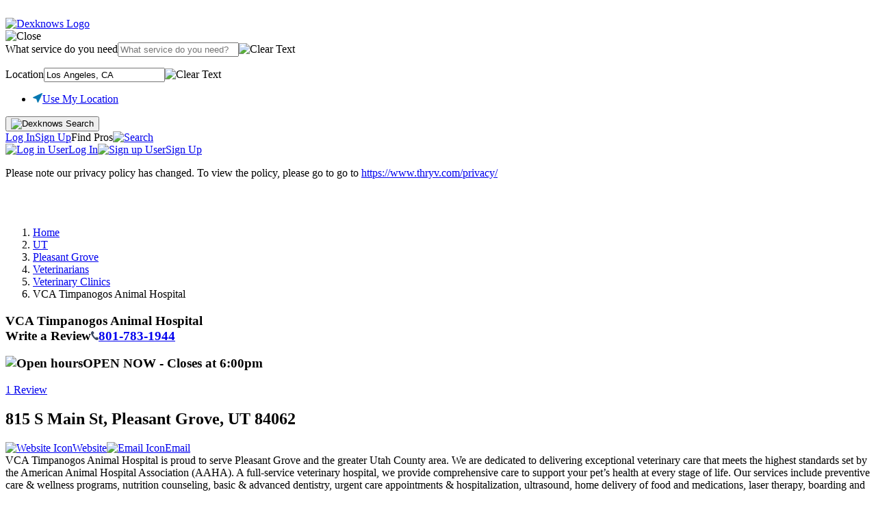

--- FILE ---
content_type: text/html; charset=utf-8
request_url: https://www.dexknows.com/pleasant-grove-ut/bp/vca-timpanogos-animal-hospital-5905183?lid=1001041566428
body_size: 16065
content:
<!DOCTYPE html><html lang="en"><head><meta name="charset" content="utf-8"><meta http-equiv="X-UA-Compatible" content="IE=edge"><meta name="viewport" content="width=device-width,initial-scale=1.0,maximum-scale=1.0,user-scalable=0"><title>VCA Timpanogos Animal Hospital | Pleasant Grove, UT 84062 | DexKnows.com</title><meta name="description" content="VCA Timpanogos Animal Hospital. Find business information, reviews, maps, coupons, driving directions and more."><script>CurrentUser    = {};
UserLoggedIn   = false;
source         = "MDM";
Tracking       = {"lwes":{"rid":"webyp-9ce93373-acac-4a6a-ba5c-fd00cc2f14f7","ptid":"dkdesktop","aid":"webyp","eaid":"YPU","enc":1,"version":"10844","vrid":"10023cf6-9014-4fa2-909c-5602178a207e","v":120,"referrer":"","ua":"Mozilla/5.0 (Macintosh; Intel Mac OS X 10_15_7) AppleWebKit/537.36 (KHTML, like Gecko) Chrome/131.0.0.0 Safari/537.36; ClaudeBot/1.0; +claudebot@anthropic.com)","uip":"3.144.5.161","url":"https://www.dexknows.com/pleasant-grove-ut/bp/vca-timpanogos-animal-hospital-5905183?lid=1001041566428","eid":"8d2822ba-a597-4321-8066-1a6a5a39efb7","ypcst_base_url":"https://c.ypcdn.com"},"yext":{"PID":"4Diy12y2qo","TRACK_URL":"https://pl.yext.com/plpixel"},"supermedia":{"SUPERMEDIA_HOST":"api.superpages.com"},"dexmedia":{"SUPERMEDIA_HOST":"api.superpages.com"},"citysearch":{"CITYSEARCH_IMP_TRACKER":"https://api.citygridmedia.com/ads/tracker/imp"},"dex":{"DEX_REDIRECTOR_HOST":"http://www.dexknows.com/rd/index.asp","TRACK_URL":"https://api.superpages.com/xml/search","SRC":"ypintfeed","INFO_URL":"https://www.dexknows.com/info"},"host":"www.dexknows.com","page_id":120,"pageName":"more_info_details","pageNumber":1,"app_id":"webyp","vrid":"10023cf6-9014-4fa2-909c-5602178a207e","rid":"webyp-9ce93373-acac-4a6a-ba5c-fd00cc2f14f7","request_id":"webyp-9ce93373-acac-4a6a-ba5c-fd00cc2f14f7","ip":"3.144.5.161","search_terms":"","env":"prod","location":{"geo_term":"Los Angeles, CA","city":"Los Angeles","state":"CA","lat":34.0764,"lng":-118.2626,"slug":"los-angeles-ca","display_geo":"Los Angeles, CA"},"dks":"1409afdf-496d-4aa6-98fe-608c51795586","user_agent":"Mozilla/5.0 (Macintosh; Intel Mac OS X 10_15_7) AppleWebKit/537.36 (KHTML, like Gecko) Chrome/131.0.0.0 Safari/537.36; ClaudeBot/1.0; +claudebot@anthropic.com)","botData":{"isMobile":false,"isTablet":false,"isiPad":false,"isiPod":false,"isiPhone":false,"isAndroid":false,"isBlackberry":false,"isOpera":false,"isIE":false,"isIECompatibilityMode":false,"isSafari":false,"isFirefox":false,"isWebkit":false,"isChrome":true,"isKonqueror":false,"isOmniWeb":false,"isSeaMonkey":false,"isFlock":false,"isAmaya":false,"isEpiphany":false,"isDesktop":true,"isWindows":false,"isLinux":false,"isLinux64":false,"isMac":true,"isChromeOS":false,"isBada":false,"isSamsung":false,"isRaspberry":false,"isBot":false,"isCurl":false,"isAndroidTablet":false,"isWinJs":false,"isKindleFire":false,"isSilk":false,"silkAccelerated":false,"browser":"Chrome","version":"131.0.0.0","os":"OS X","platform":"Apple Mac","geoIp":{},"source":"Mozilla/5.0 (Macintosh; Intel Mac OS X 10_15_7) AppleWebKit/537.36 (KHTML, like Gecko) Chrome/131.0.0.0 Safari/537.36; ClaudeBot/1.0; +claudebot@anthropic.com)","isiOS":false},"referrer":"","remote_ip":"","dex_dks":"","dex_dkdt":"","dex_click_img":"","current_geo_terms":"","ipf_click_host":"","visitor_month":"","visitor_week":"","trafficSegment":"","user_type":"","omnitureServer":"yellowpagesglobal","orig_src":false,"currentBucket":"dk:dk:default","bucket":"dk:dk:default","sgt":"dk:dk:default","url":"https://www.dexknows.com/pleasant-grove-ut/bp/vca-timpanogos-animal-hospital-5905183?lid=1001041566428","platform":"Web","platformExperience":"desktop","deviceType":"desktop web browser device type","searchforce":{"SEARCH_FORCE_HOST":"sftrack.searchforce.net/SFConversionTracking/img.jpg"},"ptid":"dkdesktop"};
YPFB           = {"appId":"150853628282807"};
YPGoogle       = {"adsense":{},"maps":{},"plus":{"clientId":"257161415943-pb2742i46njs5kdta4p1jco0cnq7ss66.apps.googleusercontent.com"}};
YPU            = {"googleJsApi":"https://maps.googleapis.com/maps/api/js?channel=more_info_details&callback=YPU.initializeGoogleMaps&channel=web&v=3.57&client=gme-supermediaservices","isMobile":false,"ASSET_HOST":"i1.ypcdn.com","MEDIA_ASSET_HOST":"i3.ypcdn.com","REVISION":"881c109","BUCKETS":{"desktop":{"default":100},"mobile":{"default":100}},"bucket":"dk:dk:default","bucketVariant":"","onloadActions":{},"largerPhotosOnMip":true,"listing":{"id":"5905183","lid":"5905183","displayName":"VCA Timpanogos Animal Hospital","addressLine1":"815 S Main St","city":"Pleasant Grove","state":"UT","zip":"84062","phoneNumber":"801-783-1944","categories":[{"name":"Veterinary Clinics & Hospitals","code":"8005157"},{"name":"Pet Services","code":"8002239"},{"name":"Veterinarian Emergency Services","code":"8011716"},{"name":"Veterinarians","code":"8003086"}],"primaryCategory":"Veterinary Clinics & Hospitals","businessClosedIndicator":"","omitAddress":"N"},"acceptedInsurance":[],"reviewResponseModule":{"mip":{"listing":{"ownerID":506296817}},"ratings":[{"id":"271b1543-83c5-456b-8bc8-4920b40727c6","source":"YP","url":"","reviewSource":"YP.com","businessResponse":"","businessResponseId":""}]},"searchGeo":"Los Angeles, CA","category":"8005157","printCouponsData":{"listingData":{"isRateable":true,"defaultImage":"//i1.ypcdn.com/dk/images/default-thumbnails/thumbnail-2.svg?881c109","name":"VCA Timpanogos Animal Hospital","stars":"five","ratingCount":1,"address":"815 S Main St, Pleasant Grove, UT 84062","phoneNumber":"801-783-1944","availability":["Mon - Fri 8:00 am - 6:00 pm","Sat 8:00 am - 1:00 pm","Sun Closed"],"staticMapDiagram":"https://maps.googleapis.com/maps/api/staticmap?format=png8&size=560x330&markers=icon%3Ahttps%3A%2F%2Fi2.ypcdn.com%2Fdk%2Fimages%2Fmap-green-pin.png%7C40.35397%2C-111.74053&zoom=15&client=gme-supermediaservices&signature=MbjgsmJ9F_UgVgBsHYyinLfrovI="},"couponsList":[]},"logos":{"yp":"//i4.ypcdn.com/dk/images/logo-yp.png?881c109","yp_2x":"//i1.ypcdn.com/dk/images/logos/yp-logo@2x.png?881c109","yp_36px":"//i2.ypcdn.com/dk/images/logos/yp-logo-36x36.png?881c109","yp_36px_2x":"//i4.ypcdn.com/dk/images/logos/yp-logo-72x72@2x.png?881c109","ypMini":"//i2.ypcdn.com/dk/images/logo-yp-trademark-black.png?881c109","ypMini_24px":"//i1.ypcdn.com/dk/images/logos/logo-yp-trademark-black-24x17.png?881c109","ypMini_48px_2x":"//i1.ypcdn.com/dk/images/logos/logo-yp-trademark-black-48x35.png?881c109","citySearch":"//i4.ypcdn.com/dk/images/third-party/citysearch-logo.png?881c109","defaults":{"coupons":{"mapDiagram":"//i3.ypcdn.com/dk/images/coupons/default-map.jpg?881c109"}}},"galleryUrl":"/pleasant-grove-ut/bp/vca-timpanogos-animal-hospital-5905183/gallery?lid=5905183","showInvalidReviewIdMessage":false,"postUnfollowMessage":null,"postPhotosMessage":null,"showReviewSolicitation":null,"loadingSpinnerURL":"//i3.ypcdn.com/dk/images/facebox/loading.gif?881c109","ypImageCount":1,"totalMediaCount":1,"urlQuery":{"lid":"1001041566428"}};
</script><script src="//i2.ypcdn.com/dk/vendor/VisitorAPI.js?881c109"></script><link href="https://www.dexknows.com/pleasant-grove-ut/bp/vca-timpanogos-animal-hospital-5905183" rel="canonical"><link rel="icon shortcut" href="//i4.ypcdn.com/dk/images/favicon.ico?881c109"><link rel="apple-touch-icon-precomposed" type="image/x-icon" href="//i1.ypcdn.com/dk/images/apple-touch-icon-precomposed.png?881c109"><link type="text/css" rel="stylesheet" href="//i4.ypcdn.com/dk/css/common.min.css?881c109"><link type="text/css" rel="stylesheet" href="//i1.ypcdn.com/dk/css/bpp/index.min.css?881c109"><noscript><link type="text/css" rel="stylesheet" href="//i1.ypcdn.com/uitl/web/itl_widget.css?881c109"/></noscript><script>(function() {
    function loadDeferredCss() {
        var lazyStyleElm = document.createElement('link');
        lazyStyleElm.rel = 'stylesheet';
        lazyStyleElm.href = '//i1.ypcdn.com/uitl/web/itl_widget.css?881c109';
        lazyStyleElm.type = 'text/css';
        var deferCss = document.getElementsByTagName('link')[0];
        deferCss.parentNode.insertBefore(lazyStyleElm, deferCss);
    }
    
    if (window.addEventListener) {
        window.addEventListener('load', loadDeferredCss, false);
    } else if (window.attachEvent) {
        window.attachEvent('onload', loadDeferredCss);
    } else {
        window.onload = loadDeferredCss;
    }
})();</script><!--[if IE]><link type='text/css' rel='stylesheet' href="//i2.ypcdn.com/dk/css/ie.min.css?881c109"/><![endif]--><script>ValidationJSON = {};
</script><script type="application/ld+json">{"@context":"http://schema.org","@type":"http://schema.org/LocalBusiness","@id":"/pleasant-grove-ut/bp/vca-timpanogos-animal-hospital-5905183","name":"VCA Timpanogos Animal Hospital","address":{"@type":"PostalAddress","addressCountry":"US","streetAddress":"815 S Main St","addressLocality":"Pleasant Grove","addressRegion":"UT","postalCode":"84062"},"aggregateRating":{"@type":"AggregateRating","ratingValue":5,"reviewCount":1},"geo":{"@type":"GeoCoordinates","latitude":40.35397,"longitude":-111.74053},"telephone":"801-783-1944","openingHours":["Mo-Fr 08:00-18:00","Sa 08:00-13:00"],"image":{"@type":"ImageObject","url":"https://i4.ypcdn.com/blob/69bccf2ad884037fbfc3dd1b27273074dbf8f18e","contentUrl":"https://i4.ypcdn.com/blob/69bccf2ad884037fbfc3dd1b27273074dbf8f18e","thumbnailUrl":"https://i4.ypcdn.com/blob/69bccf2ad884037fbfc3dd1b27273074dbf8f18e_400x260_crop.jpg"},"url":"https://vcahospitals.com/timpanogos?utm_source=yext&utm_medium=yext_listing&utm_campaign=yext","paymentAccepted":"debit, financing available","email":"mailto:karen@timpanimalhospital.com"}</script><script type="application/ld+json">{"@context":"http://schema.org","@type":"BreadcrumbList","itemListElement":[{"@type":"ListItem","position":1,"item":{"@id":"https://www.dexknows.com/","name":"Home"}},{"@type":"ListItem","position":2,"item":{"@id":"/state-ut","name":"UT"}},{"@type":"ListItem","position":3,"item":{"@id":"/pleasant-grove-ut","name":"Pleasant Grove"}},{"@type":"ListItem","position":4,"item":{"@id":"/pleasant-grove-ut/veterinarians","name":"Veterinarians"}},{"@type":"ListItem","position":5,"item":{"@id":"/pleasant-grove-ut/veterinary-clinics","name":"Veterinary Clinics"}}]}</script><meta property="og:site_name" content="www.dexknows.com"><meta property="og:description" content="VCA Timpanogos Animal Hospital. Find business information, reviews, maps, coupons, driving directions and more."><meta property="og:image" content="https://i4.ypcdn.com/blob/69bccf2ad884037fbfc3dd1b27273074dbf8f18e"><meta property="og:image:width" content="600"><meta property="og:image:height" content="315"><meta property="og:url" content="https://www.dexknows.com/pleasant-grove-ut/bp/vca-timpanogos-animal-hospital-5905183"><meta property="og:title" content="VCA Timpanogos Animal Hospital | Pleasant Grove, UT84062 | DexKnows.com"><meta property="og:type" content="website"><meta itemprop="name" content="VCA Timpanogos Animal Hospital | Pleasant Grove, UT84062 | DexKnows.com"><meta itemprop="description" content="VCA Timpanogos Animal Hospital. Find business information, reviews, maps, coupons, driving directions and more."><meta itemprop="image" content="https://i4.ypcdn.com/blob/69bccf2ad884037fbfc3dd1b27273074dbf8f18e"></head><body class="is-desktop"><svg class="hide" xmlns="http://www.w3.org/2000/svg" viewBox="0 0 0 0" width="0" height="0"><symbol id="default-avatar"><path d="M8.5 13v1.624l-5.408 1.92C1.837 16.971 1 18.131 1 19.405V21h20v-1.594c0-1.274-.874-2.434-2.128-2.863L13.5 14.624V13"></path><path d="M16 7.364c0 3.514-2.239 6.363-5 6.363-2.762 0-5-2.849-5-6.363C6 3.85 8.238 1 11 1c2.761 0 5 2.85 5 6.364z"></path></symbol></svg><img class="beacon" src="https://c.ypcdn.com/2/p/webyp?ptid=dkdesktop&amp;rid=webyp-9ce93373-acac-4a6a-ba5c-fd00cc2f14f7&amp;vrid=10023cf6-9014-4fa2-909c-5602178a207e" alt="" width="1" height="1"><header class="fixed" id="dk-header" data-analytics="{&quot;module&quot;:&quot;search_docked_bar&quot;}"><div class="container"><div class="top-bar"><a id="logo" href="/"><img id="dk-logo" src="//i1.ypcdn.com/dk/images/svgs/logo.svg?881c109" width="197" height="35" alt="Dexknows Logo"/></a><nav data-analytics="{&quot;module&quot;:&quot;top_nav&quot;}"><div id="header-search"><a class="close-search"><img class="closebtn" src="//i4.ypcdn.com/dk/images/svgs/btn-cancel.svg?881c109" alt="Close"/></a><div class="search-bar"><form class="search-form" action="https://www.dexknows.com/search" method="GET"><div class="on-focus search-container"><label><span>What service do you need</span><input class="query" id="query" type="text" value="" placeholder="What service do you need?" autocomplete="off" data-onempty="recent-searches" name="search_terms"/><img class="clear-text" src="//i2.ypcdn.com/dk/images/svgs/icon-close.svg?881c109" alt="Clear Text"/></label><ul class="search-dropdown recent-searches" id="recent-searches"></ul><ul class="search-dropdown autosuggest-term" id="autosuggest-term" data-analytics="{&quot;moi&quot;:105}"></ul></div><div class="separator"></div><div class="location-container search-container"><label><span>Location</span><input class="location" id="location" type="text" value="Los Angeles, CA" placeholder="Where?" autocomplete="off" data-onempty="menu-location" name="geo_location_terms"/><img class="clear-text" src="//i2.ypcdn.com/dk/images/svgs/icon-close.svg?881c109" alt="Clear Text"/></label><ul class="menu-location search-dropdown" id="menu-location"><li class="menu-current-location"><svg width="14" height="14" viewBox="0 0 14 14" xmlns="http://www.w3.org/2000/svg"><path d="M6.634 13.141c.369 1.108 1.068 1.147 1.561.09L13.801 1.22c.494-1.058.036-1.514-1.02-1.021L.766 5.804C-.29 6.297-.25 6.996.857 7.366L5.19 8.809l1.444 4.332z" fill="#0678B1" fill-rule="nonzero"></path></svg><a class="menu-location-link-button" href="#">Use My Location</a></li></ul><ul class="autosuggest-location search-dropdown" id="autosuggest-location"></ul></div><button type="submit" value="Find" data-analytics="{&quot;click_id&quot;:101,&quot;module&quot;:&quot;header&quot;,&quot;searchbox&quot;:&quot;Standard_Searchbox&quot;}"><img src="//i1.ypcdn.com/dk/images/svgs/search-icon-light.svg?881c109" width="15" height="18" alt="Dexknows Search"/></button></form></div></div><div id="right-menu"><a class="menu-item" href="/login" data-analytics="{&quot;click_id&quot;:165}">Log In</a><a class="menu-item separator" href="/register" data-analytics="{&quot;click_id&quot;:165}">Sign Up</a><a class="find-pros" id="find-pros-btn" data-analytics="{&quot;click_id&quot;:2651,&quot;module&quot;:&quot;header&quot;}">Find Pros</a><a class="search has-icon" href="javascript:void(0)"><img src="//i2.ypcdn.com/dk/images/svgs/search-icon-dark.svg?881c109" data-analytics="{&quot;click_id&quot;:2654}" width="20" height="20" alt="Search"/></a><a class="burger-menu has-icon open" href="#" data-analytics="{&quot;click_id&quot;:395}" title="Open Side Menu"><img src="//i3.ypcdn.com/dk/images/svgs/icon-menu.svg?881c109" width="22" height="18" alt=""/></a><a class="burger-menu has-icon close" href="#" data-analytics="{&quot;click_id&quot;:395}" title="Close Side Menu" style="display: none"><img src="//i1.ypcdn.com/dk/images/svgs/close.svg?881c109" width="18" height="18" alt=""/></a></div><div id="sidenav"><a href="/login" data-analytics="{&quot;click_id&quot;:165}"><img src="//i2.ypcdn.com/dk/images/svgs/user.svg?881c109" width="15" height="18" alt="Log in User"/>Log In</a><a href="/register" data-analytics="{&quot;click_id&quot;:165}"><img src="//i3.ypcdn.com/dk/images/svgs/edit.svg?881c109" width="15" height="15" alt="Sign up User"/>Sign Up</a></div></nav></div></div></header><div class="hide" id="privacy-policy-notice"><div id="pp-container"><p>Please note our privacy policy has changed. To view the policy, please go to <span class="desktop">go to <a class="link-pp-notice" href="https://www.thryv.com/privacy/" target="_blank" rel="noopener">https://www.thryv.com/privacy/</a></span></p><div id="close-pp-notice"><svg xmlns="http://www.w3.org/2000/svg" width="15" height="15" viewBox="0 0 15 15"><line x1="0" y1="0" x2="15" y2="15"></line><line x1="0" y1="15" x2="15" y2="0"></line></svg></div></div></div><div id="content-container"><div id="bpp-impression" data-analytics="{&quot;moi&quot;:8,&quot;events&quot;:&quot;event2&quot;,&quot;sgt&quot;:&quot;dk:dk:default&quot;,&quot;bucket&quot;:&quot;dk:dk:default&quot;,&quot;mip&quot;:true,&quot;isBPP&quot;:true,&quot;impression&quot;:1,&quot;category&quot;:&quot;8005157&quot;,&quot;impression_id&quot;:&quot;2b5c8164-2b3b-4b5c-8d18-bc2946f59fff&quot;,&quot;listing_id&quot;:&quot;5905183&quot;,&quot;item_id&quot;:-1,&quot;listing_type&quot;:&quot;free&quot;,&quot;ypid&quot;:&quot;5905183&quot;,&quot;content_provider&quot;:&quot;MDM&quot;,&quot;srid&quot;:&quot;ce4c6469-bc55-4a73-9a6b-22d062bc53d0&quot;,&quot;item_type&quot;:&quot;listing&quot;,&quot;lhc&quot;:&quot;8005157&quot;,&quot;ldir&quot;:&quot;UTAHUT&quot;,&quot;content_partner_id&quot;:&quot;MDM&quot;,&quot;rate&quot;:5,&quot;geography&quot;:&quot;Pleasant Grove, UT&quot;,&quot;mip_claimed_status&quot;:&quot;mip_claimed&quot;,&quot;mip_ypid&quot;:&quot;5905183&quot;,&quot;features&quot;:[&quot;photo&quot;,&quot;category&quot;,&quot;phone&quot;,&quot;ratings&quot;,&quot;reviews&quot;,&quot;facebook-page-link&quot;,&quot;activity&quot;,&quot;visitwebsite&quot;,&quot;email&quot;,&quot;ga_107&quot;,&quot;edit_your_profile&quot;]}"></div><svg class="hide" xmlns="http://www.w3.org/2000/svg" xmlns:xlink="http://www.w3.org/1999/xlink" width="0" height="0" viewBox="0 0 0 0"><symbol><path id="order-online" d="M14.679,0.610 L7.345,1.260 C7.315,1.470 7.255,2.000 7.224,2.220 L14.668,2.000 C14.838,2.000 14.978,2.130 14.978,2.300 C14.989,2.460 14.879,2.630 14.649,2.650 L7.391,2.846 C7.621,3.336 7.800,3.873 7.775,4.388 C7.748,4.937 7.388,5.366 7.293,5.888 C7.169,6.578 7.774,7.448 8.187,7.976 C8.193,7.983 8.189,7.992 8.194,8.000 L9.979,8.000 L8.959,5.310 C8.809,5.040 8.939,5.000 8.549,5.000 L8.239,5.000 C8.269,5.000 8.409,4.510 8.369,4.100 C8.359,4.010 8.509,4.000 8.579,4.000 L9.099,4.000 C9.279,4.000 9.319,4.090 9.349,4.140 C9.469,4.360 10.979,8.370 10.979,8.450 L9.509,13.480 C9.449,13.770 9.199,14.000 8.909,14.000 L1.879,14.000 C1.579,14.000 1.329,13.790 1.279,13.500 L-0.001,8.330 C0.189,7.840 0.859,4.750 1.049,4.230 C1.089,4.100 1.229,4.000 1.369,4.000 L1.969,4.000 C1.859,4.500 1.119,8.000 1.119,8.000 L3.520,8.000 C3.077,7.460 2.689,6.783 2.749,6.116 C2.817,5.357 3.336,4.817 3.213,4.010 C3.158,3.652 3.029,3.303 2.881,2.967 L2.388,2.980 C2.218,2.990 1.968,2.920 1.968,2.750 C1.924,2.506 2.078,2.380 2.248,2.370 L2.719,2.340 C2.729,2.250 2.779,1.730 2.798,1.640 L2.299,1.670 C2.138,1.690 1.989,1.560 1.979,1.390 C1.959,1.230 2.088,1.080 2.258,1.070 L14.629,0.000 C14.799,-0.010 14.948,0.110 14.959,0.280 C14.978,0.450 14.868,0.560 14.679,0.610 ZM6.225,8.000 L7.462,8.000 C7.029,7.412 6.607,6.709 6.666,6.007 C6.734,5.211 7.291,4.668 7.096,3.811 C7.021,3.482 6.879,3.167 6.723,2.864 L5.445,2.898 C5.663,3.374 5.830,3.891 5.806,4.388 C5.779,4.937 5.419,5.366 5.324,5.888 C5.200,6.578 5.805,7.448 6.218,7.976 C6.224,7.983 6.220,7.992 6.225,8.000 ZM3.428,1.510 C3.398,1.600 3.349,2.230 3.329,2.330 L4.549,2.290 C4.568,2.160 4.678,1.530 4.708,1.410 L3.428,1.510 ZM5.127,3.811 C5.056,3.501 4.926,3.204 4.781,2.916 L3.534,2.949 C3.738,3.446 3.889,3.979 3.859,4.496 C3.828,5.047 3.469,5.474 3.376,5.997 C3.251,6.691 3.834,7.503 4.296,7.975 C4.304,7.983 4.299,7.992 4.306,8.000 L5.493,8.000 C5.060,7.412 4.638,6.709 4.697,6.007 C4.765,5.211 5.322,4.668 5.127,3.811 ZM5.308,1.360 C5.269,1.490 5.188,2.140 5.158,2.280 L6.534,2.240 C6.575,2.040 6.654,1.470 6.695,1.260 L5.308,1.360 Z"></path><path id="write-a-review" d="M11.1706556,5.03572397 C11.2313524,5.09621315 11.2920491,5.15670232 11.3527458,5.15670232 L16.8154505,5.94306162 C16.9975407,5.94306162 17.0582374,6.18501833 16.9368439,6.36648586 L12.9915572,10.177304 C12.9308605,10.2377932 12.9308605,10.2982824 12.9308605,10.3587715 L13.8413113,15.7423083 C13.902008,15.9237758 13.6592211,16.0447542 13.477131,15.984265 L8.62139344,13.4437195 C8.56069672,13.3832304 8.5,13.3832304 8.37860656,13.4437195 L3.52286904,15.984265 C3.34077888,16.0447542 3.15868872,15.9237758 3.15868872,15.7423083 L4.06913951,10.3587715 C4.06913951,10.2982824 4.06913951,10.2377932 4.00844279,10.177304 L0.0631560503,6.36648586 C-0.0582373879,6.24550751 0.0024593312,6.0035508 0.184549488,5.94306162 L5.6472542,5.15670232 C5.70795092,5.15670232 5.76864764,5.09621315 5.82934436,5.03572397 L8.25721312,0.136100648 C8.37860656,-0.0453668826 8.62139344,-0.0453668826 8.74278688,0.136100648 L11.1706556,5.03572397 Z"></path><path id="make-an-appointment" d="M-0.000,12.969 L-0.000,0.969 L2.000,0.969 L2.000,1.969 L1.000,1.969 L1.000,3.969 L13.000,3.969 L13.000,1.969 L12.000,1.969 L12.000,0.969 L14.000,0.969 L14.000,12.969 L-0.000,12.969 ZM13.000,4.969 L1.000,4.969 L1.000,11.969 L13.000,11.969 L13.000,4.969 ZM5.000,7.969 L3.000,7.969 L3.000,5.969 L5.000,5.969 L5.000,7.969 ZM5.000,10.969 L3.000,10.969 L3.000,8.969 L5.000,8.969 L5.000,10.969 ZM8.000,7.969 L6.000,7.969 L6.000,5.969 L8.000,5.969 L8.000,7.969 ZM8.000,10.969 L6.000,10.969 L6.000,8.969 L8.000,8.969 L8.000,10.969 ZM11.000,7.969 L9.000,7.969 L9.000,5.969 L11.000,5.969 L11.000,7.969 ZM11.000,10.969 L9.000,10.969 L9.000,8.969 L11.000,8.969 L11.000,10.969 ZM10.000,-0.031 L11.000,-0.031 L11.000,2.969 L10.000,2.969 L10.000,-0.031 ZM5.000,0.969 L9.000,0.969 L9.000,1.969 L5.000,1.969 L5.000,0.969 ZM3.000,-0.031 L4.000,-0.031 L4.000,2.969 L3.000,2.969 L3.000,-0.031 Z"></path><path id="menu-icon" d="m3.9948,8.36333l-0.69679,0.53553a0.86105,0.86105 0 0 0 -0.27077,0.76579l0.17401,5.38606l-1.74235,0l0.15526,-5.38606a0.8198,0.8198 0 0 0 -0.27077,-0.75004l-0.69754,-0.55503a1.7131,1.7131 0 0 1 -0.56103,-1.39808c0,-2.6799 0.21301,-4.345 0.30977,-6.0101c0.03825,-0.42077 0.11626,-0.61279 0.30977,-0.61279s0.27077,0.19201 0.30902,0.61279l0.21301,3.36844a0.27602,0.27602 0 1 0 0.54228,0l0.27152,-3.36844c0.01875,-0.44028 0.11626,-0.61279 0.29027,-0.61279s0.25201,0.17251 0.29027,0.61279l0.27152,3.36844a0.26777,0.26777 0 1 0 0.52503,0l0.23251,-3.36844c0.0195,-0.42077 0.11626,-0.61279 0.30977,-0.61279c0.17401,0 0.27077,0.19201 0.29027,0.61279c0.11626,1.6651 0.32927,3.33094 0.32927,6.0101a1.7476,1.7476 0 0 1 -0.58428,1.40183zm5.35006,1.47309c-0.00975,2.6064 -0.039,4.2955 0,5.2143l-1.48434,0l0.21301,-4.58201a0.72979,0.72979 0 0 0 -0.27077,-0.63229c-0.27152,-0.17176 -1.16182,-0.47778 -1.16182,-1.14832c0,-4.17324 0.49128,-7.76745 1.86611,-8.57149c0.42602,-0.26777 0.8903,0.03825 0.8903,0.76579c0,0.00225 -0.04275,6.34987 -0.0525,8.95627l0,-0.00225z"></path><path id="services-icon" d="M11.541,15.514H0.5V0.552H7.527L11.541,4.57V15.514ZM7.527,0.552V4.57h4.014M7.031,6.72L4.49,9.264,2.965,7.737M7.031,6.72L4.49,9.264,2.965,7.737M7.031,6.72L4.49,9.264,2.965,7.737M7.031,6.72L4.49,9.264,2.965,7.737m4.066,2.13L4.49,12.411,2.965,10.884M7.031,9.867L4.49,12.411,2.965,10.884M7.031,9.867L4.49,12.411,2.965,10.884M7.031,9.867L4.49,12.411,2.965,10.884"></path><path id="products-icon" d="M11.541,15.514H0.5V0.552H7.527L11.541,4.57V15.514ZM7.527,0.552V4.57h4.014M7.031,6.72L4.49,9.264,2.965,7.737M7.031,6.72L4.49,9.264,2.965,7.737M7.031,6.72L4.49,9.264,2.965,7.737M7.031,6.72L4.49,9.264,2.965,7.737m4.066,2.13L4.49,12.411,2.965,10.884M7.031,9.867L4.49,12.411,2.965,10.884M7.031,9.867L4.49,12.411,2.965,10.884M7.031,9.867L4.49,12.411,2.965,10.884"></path><path id="edit-profile" d="M24.152,14.392l-0.9.888s0.458-.446-0.315-1.219-1.215-.331-1.215-0.331l0.883-.884s0.442-.442,1.215.332S24.152,14.392,24.152,14.392ZM21.027,7.966h-2v-1h2a0.979,0.979,0,0,1,1,1v3l-1,1v-4ZM12,6.8h1.5S13.5,5,15,5s1.5,1.8,1.5,1.8H18V8H12V6.8ZM9,22H21V19l1-1v3.5S22,23,21,23H9a0.979,0.979,0,0,1-1-1V8A0.979,0.979,0,0,1,9,7h2V8H9V22Zm1.986-3.062v-1h4v1h-4Zm0-3h5v1h-5v-1Zm7-1h-7v-1h7v1Zm-7-5h7v1h-7v-1Zm7,3h-7v-1h7v1Zm-0.906,6.8c-0.021.011-.043,0-0.032-0.033l0.577-2.044,3.534-3.533s0.441-.442,1.214.33,0.332,1.216.317,1.231L19.171,19.21Zm1.658-1.679a0.574,0.574,0,0,0-.775-0.14l-0.249.8a0.54,0.54,0,0,1,.367.366l0.807-.248A0.579,0.579,0,0,0,18.738,18.062Z" transform="translate(-8 -5)"></path><path id="claim-profile" d="M17.842,1.327l-7.61,10.737a0.843,0.843,0,0,1-.657.346H9.549a0.851,0.851,0,0,1-.652-0.3L5.737,8.335a0.836,0.836,0,0,1,.111-1.184,0.854,0.854,0,0,1,1.194.11l2.464,2.945,6.968-9.869A0.853,0.853,0,0,1,17.658.154,0.836,0.836,0,0,1,17.842,1.327ZM1.877,3.068L1.883,16.155H15.016V9.924h1.876s-0.006,5.575-.006,6.23c0,1.869-1.245,1.85-1.245,1.85H1.877a1.813,1.813,0,0,1-1.87-1.85V3.068A1.834,1.834,0,0,1,1.883,1.2H8.137c0,0.473-.006,1.61-0.006,1.868H1.877Z"></path><path id="edit-icon" d="M1 14l1-4 9-9 3 3 -9 9L1 14zM0 15.5h15"></path><path id="edit-icon-bpp" d="M12.536 11H.453c-.254 0-.453.232-.453.5s.21.5.453.5h12.094c.254 0 .453-.232.453-.5s-.21-.5-.464-.5zM.01 7.5L0 9.557c0 .116.042.232.127.316.084.085.19.127.307.127l2.05-.01c.116 0 .222-.042.307-.127l7.082-7.068c.17-.168.17-.443 0-.622L7.843.127c-.169-.17-.443-.17-.623 0L5.803 1.55.137 7.194c-.073.084-.127.19-.127.306zm7.527-6.445l1.427 1.424-.804.801-1.426-1.423.803-.802zM.887 7.69L6.11 2.479l1.427 1.424-5.222 5.2-1.437.011.01-1.424z"></path><path id="email-icon" d="M0,0V11H16V0H0ZM14.15,1L8,5.85,1.8,1H14.15ZM1,1.65l4.75,3.7L1,9.7V1.65H1ZM2.15,10l4.4-4L8,7.15l1.4-1.1L14,10H2.15ZM15,9.85L10.2,5.4,15,1.6V9.85h0Z"></path><path id="external-link-icon" d="M14,16V5L13,6v9H1V3h9l1-1H0V16H14ZM15,0H10.5l1.62,1.62L6,7.74,7.26,9l6.12-6.12L15,4.5V0Z"></path></symbol></svg><main class="container" id="bpp"><ol class="breadcrumb" aria-label="breadcrumbs" role="navigation"><li><a data-analytics="{&quot;click_id&quot;:291}" href="https://www.dexknows.com/"><span>Home</span></a><i aria-hidden="true"></i></li><li><a data-analytics="{}" href="/state-ut"><span>UT</span></a><i aria-hidden="true"></i></li><li><a data-analytics="{}" href="/pleasant-grove-ut"><span>Pleasant Grove</span></a><i aria-hidden="true"></i></li><li><a data-analytics="{}" href="/pleasant-grove-ut/veterinarians"><span>Veterinarians</span></a><i aria-hidden="true"></i></li><li><a data-analytics="{}" href="/pleasant-grove-ut/veterinary-clinics"><span>Veterinary Clinics</span></a><i aria-hidden="true"></i></li><li><span>VCA Timpanogos Animal Hospital</span></li></ol><div id="flex-container"><article id="main-article" data-ypid="5905183" data-lid="5905183"><div class="article-wrapper"><header id="main-header" data-biz-name="VCA Timpanogos Animal Hospital" data-biz-address="815 S Main St, Pleasant Grove, UT 84062" data-biz-category="Veterinary Clinics &amp; Hospitals, Pet Services, Veterinarian Emergency Services" data-biz-city="Pleasant Grove" data-biz-state="UT" data-page="1" data-is-mobile="0" data-display-photos="1"><article class="business-card clearfix non-paid-listing"><h1><span class="title">VCA Timpanogos Animal Hospital</span><div class="write-review-wrapper desktop-only"><a class="primary-btn write-review-btn" data-analytics="{&quot;adclick&quot;:true,&quot;events&quot;:&quot;event7,event6&quot;,&quot;category&quot;:&quot;8005157&quot;,&quot;impression_id&quot;:&quot;2b5c8164-2b3b-4b5c-8d18-bc2946f59fff&quot;,&quot;listing_id&quot;:&quot;5905183&quot;,&quot;item_id&quot;:-1,&quot;listing_type&quot;:&quot;free&quot;,&quot;ypid&quot;:&quot;5905183&quot;,&quot;content_provider&quot;:&quot;MDM&quot;,&quot;srid&quot;:&quot;ce4c6469-bc55-4a73-9a6b-22d062bc53d0&quot;,&quot;item_type&quot;:&quot;listing&quot;,&quot;lhc&quot;:&quot;8005157&quot;,&quot;ldir&quot;:&quot;UTAHUT&quot;,&quot;rate&quot;:5,&quot;geography&quot;:&quot;Pleasant Grove, UT&quot;,&quot;mip_claimed_status&quot;:&quot;mip_claimed&quot;,&quot;mip_ypid&quot;:&quot;5905183&quot;,&quot;click_id&quot;:23,&quot;module&quot;:&quot;top_left&quot;,&quot;action_target&quot;:&quot;listing_review&quot;}"><img src="//i1.ypcdn.com/dk/images/svgs/icon-star-white.svg?881c109" alt="">Write a Review</a><a class="phone" href="tel:801-783-1944" data-analytics="{&quot;adclick&quot;:true,&quot;events&quot;:&quot;event7,event6&quot;,&quot;category&quot;:&quot;8005157&quot;,&quot;impression_id&quot;:&quot;2b5c8164-2b3b-4b5c-8d18-bc2946f59fff&quot;,&quot;listing_id&quot;:&quot;5905183&quot;,&quot;item_id&quot;:-1,&quot;listing_type&quot;:&quot;free&quot;,&quot;ypid&quot;:&quot;5905183&quot;,&quot;content_provider&quot;:&quot;MDM&quot;,&quot;srid&quot;:&quot;ce4c6469-bc55-4a73-9a6b-22d062bc53d0&quot;,&quot;item_type&quot;:&quot;listing&quot;,&quot;lhc&quot;:&quot;8005157&quot;,&quot;ldir&quot;:&quot;UTAHUT&quot;,&quot;rate&quot;:5,&quot;geography&quot;:&quot;Pleasant Grove, UT&quot;,&quot;mip_claimed_status&quot;:&quot;mip_claimed&quot;,&quot;mip_ypid&quot;:&quot;5905183&quot;,&quot;click_id&quot;:2}"><svg xmlns="http://www.w3.org/2000/svg" width="11" height="13" viewbox="0 0 11 13"><path fill="#3B4962" d="M10.26 9.641c-.337-.44-.886-1.076-1.356-1.137-.285-.036-.614.208-.937.44-.063.032-.551.332-.61.35-.313.092-.98.119-1.383-.261-.389-.367-1.003-1.047-1.498-1.669-.474-.641-.97-1.412-1.225-1.885-.265-.49-.074-1.139.09-1.424.03-.052.394-.438.475-.527l.012.014c.3-.26.615-.526.65-.813.06-.478-.414-1.174-.751-1.614C3.389.674 2.866-.1 2.153.01c-.269.041-.5.138-.728.278L1.42.28 1.38.31c-.007.005-.014.007-.02.011l.002.004C1.233.429.858.718.816.757c-.463.425-1.159 1.426-.62 3.226.399 1.338 1.25 2.909 2.41 4.498l-.006.005c.057.077.116.146.175.22l.166.227.008-.006c1.231 1.533 2.523 2.758 3.701 3.48 1.587.973 2.715.535 3.235.186.05-.033.422-.332.548-.431l.003.003c.005-.005.008-.011.015-.016l.034-.027-.005-.007c.19-.19.344-.394.45-.651.277-.677-.332-1.381-.67-1.823z"></path></svg>801-783-1944</a><p class="hours"><img src="//i3.ypcdn.com/dk/images/svgs/icon-clock.svg?881c109" alt="Open hours"><span class="open now">OPEN NOW</span>&nbsp;-&nbsp;Closes at 6:00pm</p></div></h1><section class="primary-info"><section class="ratings"><a class="dk-ratings" href="#write-reviews" data-analytics="{&quot;adclick&quot;:true,&quot;events&quot;:&quot;event7,event6&quot;,&quot;category&quot;:&quot;8005157&quot;,&quot;impression_id&quot;:&quot;2b5c8164-2b3b-4b5c-8d18-bc2946f59fff&quot;,&quot;listing_id&quot;:&quot;5905183&quot;,&quot;item_id&quot;:-1,&quot;listing_type&quot;:&quot;free&quot;,&quot;ypid&quot;:&quot;5905183&quot;,&quot;content_provider&quot;:&quot;MDM&quot;,&quot;srid&quot;:&quot;ce4c6469-bc55-4a73-9a6b-22d062bc53d0&quot;,&quot;item_type&quot;:&quot;listing&quot;,&quot;lhc&quot;:&quot;8005157&quot;,&quot;ldir&quot;:&quot;UTAHUT&quot;,&quot;rate&quot;:5,&quot;geography&quot;:&quot;Pleasant Grove, UT&quot;,&quot;mip_claimed_status&quot;:&quot;mip_claimed&quot;,&quot;mip_ypid&quot;:&quot;5905183&quot;,&quot;click_id&quot;:22,&quot;module&quot;:&quot;top_left&quot;,&quot;action_target&quot;:&quot;listing_review&quot;}"><div class="rating-stars five  "></div><span class="count">1 Review</span></a></section><div class="contact"><h2 class="address"><img src="//i3.ypcdn.com/dk/images/svgs/icon-map-pin.svg?881c109" alt="">815 S Main St, Pleasant Grove, UT 84062</h2><div class="sales-info"></div></div></section></article><div class="business-card-footer"><a class="website-link" href="https://vcahospitals.com/timpanogos?utm_source=yext&amp;utm_medium=yext_listing&amp;utm_campaign=yext" data-analytics="{&quot;adclick&quot;:true,&quot;events&quot;:&quot;event7,event6&quot;,&quot;category&quot;:&quot;8005157&quot;,&quot;impression_id&quot;:&quot;2b5c8164-2b3b-4b5c-8d18-bc2946f59fff&quot;,&quot;listing_id&quot;:&quot;5905183&quot;,&quot;item_id&quot;:-1,&quot;listing_type&quot;:&quot;free&quot;,&quot;ypid&quot;:&quot;5905183&quot;,&quot;content_provider&quot;:&quot;MDM&quot;,&quot;srid&quot;:&quot;ce4c6469-bc55-4a73-9a6b-22d062bc53d0&quot;,&quot;item_type&quot;:&quot;listing&quot;,&quot;lhc&quot;:&quot;8005157&quot;,&quot;ldir&quot;:&quot;UTAHUT&quot;,&quot;rate&quot;:5,&quot;geography&quot;:&quot;Pleasant Grove, UT&quot;,&quot;mip_claimed_status&quot;:&quot;mip_claimed&quot;,&quot;mip_ypid&quot;:&quot;5905183&quot;,&quot;click_id&quot;:607,&quot;module&quot;:&quot;website&quot;,&quot;target&quot;:&quot;website&quot;,&quot;act&quot;:2,&quot;dku&quot;:&quot;https://vcahospitals.com/timpanogos?utm_source=yext&amp;utm_medium=yext_listing&amp;utm_campaign=yext&quot;,&quot;supermedia&quot;:true,&quot;LOC&quot;:&quot;https://vcahospitals.com/timpanogos?utm_source=yext&amp;utm_medium=yext_listing&amp;utm_campaign=yext&quot;}" rel="nofollow noopener" target="_blank"><img src="//i2.ypcdn.com/dk/images/svgs/icon-website.svg?881c109" alt="Website Icon">Website</a><a class="email-business" href="/cdn-cgi/l/email-protection#6a010b180f042a1e03071a0b0403070b060205191a031e0b0644090507" rel="nofollow" data-analytics="{&quot;adclick&quot;:true,&quot;events&quot;:&quot;event7,event6&quot;,&quot;category&quot;:&quot;8005157&quot;,&quot;impression_id&quot;:&quot;2b5c8164-2b3b-4b5c-8d18-bc2946f59fff&quot;,&quot;listing_id&quot;:&quot;5905183&quot;,&quot;item_id&quot;:-1,&quot;listing_type&quot;:&quot;free&quot;,&quot;ypid&quot;:&quot;5905183&quot;,&quot;content_provider&quot;:&quot;MDM&quot;,&quot;srid&quot;:&quot;ce4c6469-bc55-4a73-9a6b-22d062bc53d0&quot;,&quot;item_type&quot;:&quot;listing&quot;,&quot;lhc&quot;:&quot;8005157&quot;,&quot;ldir&quot;:&quot;UTAHUT&quot;,&quot;rate&quot;:5,&quot;geography&quot;:&quot;Pleasant Grove, UT&quot;,&quot;mip_claimed_status&quot;:&quot;mip_claimed&quot;,&quot;mip_ypid&quot;:&quot;5905183&quot;,&quot;click_id&quot;:3,&quot;module&quot;:&quot;top_left&quot;,&quot;target&quot;:&quot;email&quot;,&quot;dku&quot;:&quot;/pleasant-grove-ut/bp/vca-timpanogos-animal-hospital-5905183&quot;,&quot;act&quot;:5}"><img src="//i4.ypcdn.com/dk/images/svgs/icon-email.svg?881c109" alt="Email Icon">Email</a></div><div class="business-info more">VCA Timpanogos Animal Hospital is proud to serve Pleasant Grove and the greater Utah County area. We are dedicated to delivering exceptional veterinary care that meets the highest standards set by the American Animal Hospital Association (AAHA). A full-service veterinary hospital, we provide comprehensive care to support your pet’s health at every stage of life. Our services include preventive care &amp; wellness programs, nutrition counseling, basic &amp; advanced dentistry, urgent care appointments &amp; hospitalization, ultrasound, home delivery of food and medications, laser therapy, boarding and day care. We also offer a full range of surgical services, including TPLOs &amp; advanced orthopedic procedures, laparoscopic surgery and soft tissue surgery.</div></header><section class="write-review-section" id="write-reviews"><div class="review-rating-field"><figure class="color-d"><svg xmlns="http://www.w3.org/2000/svg" viewBox="0 0 22 22" width="16" height="16"><use xlink:href="#default-avatar"></use></svg></figure><div class="add-review-greeting"><strong>Hi there!</strong><br>Rate this business!</div><div class="rating-field"><div class="wrapper"><input class="rating-input" id="rating-input-5" type="radio" name="value" data-analytics="{&quot;adclick&quot;:true,&quot;events&quot;:&quot;event7,event6&quot;,&quot;category&quot;:&quot;8005157&quot;,&quot;impression_id&quot;:&quot;2b5c8164-2b3b-4b5c-8d18-bc2946f59fff&quot;,&quot;listing_id&quot;:&quot;5905183&quot;,&quot;item_id&quot;:-1,&quot;listing_type&quot;:&quot;free&quot;,&quot;ypid&quot;:&quot;5905183&quot;,&quot;content_provider&quot;:&quot;MDM&quot;,&quot;srid&quot;:&quot;ce4c6469-bc55-4a73-9a6b-22d062bc53d0&quot;,&quot;item_type&quot;:&quot;listing&quot;,&quot;lhc&quot;:&quot;8005157&quot;,&quot;ldir&quot;:&quot;UTAHUT&quot;,&quot;rate&quot;:5,&quot;geography&quot;:&quot;Pleasant Grove, UT&quot;,&quot;mip_claimed_status&quot;:&quot;mip_claimed&quot;,&quot;mip_ypid&quot;:&quot;5905183&quot;,&quot;click_id&quot;:23,&quot;module&quot;:&quot;bottom_center&quot;}" onclick="location.href='/contribute/businesses/5905183/review?return_to=mip&amp;star_rate=5'"><label class="rating-star" for="rating-input-5">5</label><span class="hint">First-class</span><input class="rating-input" id="rating-input-4" type="radio" name="value" data-analytics="{&quot;adclick&quot;:true,&quot;events&quot;:&quot;event7,event6&quot;,&quot;category&quot;:&quot;8005157&quot;,&quot;impression_id&quot;:&quot;2b5c8164-2b3b-4b5c-8d18-bc2946f59fff&quot;,&quot;listing_id&quot;:&quot;5905183&quot;,&quot;item_id&quot;:-1,&quot;listing_type&quot;:&quot;free&quot;,&quot;ypid&quot;:&quot;5905183&quot;,&quot;content_provider&quot;:&quot;MDM&quot;,&quot;srid&quot;:&quot;ce4c6469-bc55-4a73-9a6b-22d062bc53d0&quot;,&quot;item_type&quot;:&quot;listing&quot;,&quot;lhc&quot;:&quot;8005157&quot;,&quot;ldir&quot;:&quot;UTAHUT&quot;,&quot;rate&quot;:5,&quot;geography&quot;:&quot;Pleasant Grove, UT&quot;,&quot;mip_claimed_status&quot;:&quot;mip_claimed&quot;,&quot;mip_ypid&quot;:&quot;5905183&quot;,&quot;click_id&quot;:23,&quot;module&quot;:&quot;bottom_center&quot;}" onclick="location.href='/contribute/businesses/5905183/review?return_to=mip&amp;star_rate=4'"><label class="rating-star" for="rating-input-4">4</label><span class="hint">Better than most</span><input class="rating-input" id="rating-input-3" type="radio" name="value" data-analytics="{&quot;adclick&quot;:true,&quot;events&quot;:&quot;event7,event6&quot;,&quot;category&quot;:&quot;8005157&quot;,&quot;impression_id&quot;:&quot;2b5c8164-2b3b-4b5c-8d18-bc2946f59fff&quot;,&quot;listing_id&quot;:&quot;5905183&quot;,&quot;item_id&quot;:-1,&quot;listing_type&quot;:&quot;free&quot;,&quot;ypid&quot;:&quot;5905183&quot;,&quot;content_provider&quot;:&quot;MDM&quot;,&quot;srid&quot;:&quot;ce4c6469-bc55-4a73-9a6b-22d062bc53d0&quot;,&quot;item_type&quot;:&quot;listing&quot;,&quot;lhc&quot;:&quot;8005157&quot;,&quot;ldir&quot;:&quot;UTAHUT&quot;,&quot;rate&quot;:5,&quot;geography&quot;:&quot;Pleasant Grove, UT&quot;,&quot;mip_claimed_status&quot;:&quot;mip_claimed&quot;,&quot;mip_ypid&quot;:&quot;5905183&quot;,&quot;click_id&quot;:23,&quot;module&quot;:&quot;bottom_center&quot;}" onclick="location.href='/contribute/businesses/5905183/review?return_to=mip&amp;star_rate=3'"><label class="rating-star" for="rating-input-3">3</label><span class="hint">About what I expected</span><input class="rating-input" id="rating-input-2" type="radio" name="value" data-analytics="{&quot;adclick&quot;:true,&quot;events&quot;:&quot;event7,event6&quot;,&quot;category&quot;:&quot;8005157&quot;,&quot;impression_id&quot;:&quot;2b5c8164-2b3b-4b5c-8d18-bc2946f59fff&quot;,&quot;listing_id&quot;:&quot;5905183&quot;,&quot;item_id&quot;:-1,&quot;listing_type&quot;:&quot;free&quot;,&quot;ypid&quot;:&quot;5905183&quot;,&quot;content_provider&quot;:&quot;MDM&quot;,&quot;srid&quot;:&quot;ce4c6469-bc55-4a73-9a6b-22d062bc53d0&quot;,&quot;item_type&quot;:&quot;listing&quot;,&quot;lhc&quot;:&quot;8005157&quot;,&quot;ldir&quot;:&quot;UTAHUT&quot;,&quot;rate&quot;:5,&quot;geography&quot;:&quot;Pleasant Grove, UT&quot;,&quot;mip_claimed_status&quot;:&quot;mip_claimed&quot;,&quot;mip_ypid&quot;:&quot;5905183&quot;,&quot;click_id&quot;:23,&quot;module&quot;:&quot;bottom_center&quot;}" onclick="location.href='/contribute/businesses/5905183/review?return_to=mip&amp;star_rate=2'"><label class="rating-star" for="rating-input-2">2</label><span class="hint">Not the worst...</span><input class="rating-input" id="rating-input-1" type="radio" name="value" data-analytics="{&quot;adclick&quot;:true,&quot;events&quot;:&quot;event7,event6&quot;,&quot;category&quot;:&quot;8005157&quot;,&quot;impression_id&quot;:&quot;2b5c8164-2b3b-4b5c-8d18-bc2946f59fff&quot;,&quot;listing_id&quot;:&quot;5905183&quot;,&quot;item_id&quot;:-1,&quot;listing_type&quot;:&quot;free&quot;,&quot;ypid&quot;:&quot;5905183&quot;,&quot;content_provider&quot;:&quot;MDM&quot;,&quot;srid&quot;:&quot;ce4c6469-bc55-4a73-9a6b-22d062bc53d0&quot;,&quot;item_type&quot;:&quot;listing&quot;,&quot;lhc&quot;:&quot;8005157&quot;,&quot;ldir&quot;:&quot;UTAHUT&quot;,&quot;rate&quot;:5,&quot;geography&quot;:&quot;Pleasant Grove, UT&quot;,&quot;mip_claimed_status&quot;:&quot;mip_claimed&quot;,&quot;mip_ypid&quot;:&quot;5905183&quot;,&quot;click_id&quot;:23,&quot;module&quot;:&quot;bottom_center&quot;}" onclick="location.href='/contribute/businesses/5905183/review?return_to=mip&amp;star_rate=1'"><label class="rating-star" for="rating-input-1">1</label><span class="hint">Disappointing</span></div></div><span class="info">Click to Rate</span></div></section><section class="business-details-afs list-view" data-analytics="{&quot;module&quot;:139,&quot;moi&quot;:139}"><section class="afsenseWrapper top"><div class="sponsored-links" id="top-afsblock" data-adsense-opts="{&quot;moi&quot;:139}" data-analytics="{&quot;cp&quot;:19,&quot;impression_id&quot;:&quot;a1abd0a1-5d67-41de-bcb2-77e19d0bb7bb139&quot;,&quot;item_id&quot;:&quot;attinteractive-yp&quot;,&quot;item_type&quot;:&quot;googleadunit&quot;,&quot;listing_count&quot;:1,&quot;listing_type&quot;:1,&quot;module_of_impression&quot;:139,&quot;position_of_impression&quot;:1,&quot;impression&quot;:1}"></div></section></section><section id="reviews"><h2>Reviews</h2><div id="yp-reviews-container"><div id="reviews-container"><article class="clearfix" id="271b1543-83c5-456b-8bc8-4920b40727c6"><div class="entry clearfix"><div class="review-info row"><div class="col1"><figure class="color-8">KD</figure><div class="desktop-only author-container"><div class="author">Kathy D.</div></div></div><div class="col2"><div class="row"><div class="result-ratings overall"><div class="rating-indicator five   "><ul><li class="rating-star"></li><li class="rating-star"></li><li class="rating-star"></li><li class="rating-star"></li><li class="rating-star"></li></ul></div></div><div class="review-dates"><p class="date-posted"><span>07/31/2020</span></p><span class="attribution">Provided by&nbsp;YP.com</span></div></div><div class="review-response clearfix"><p>Use Utah Animal Hospital, NOT Utah Veterinary Hospital in American Fork. Don't get them confused. My son took a dog to Utah Veterinary Hospital for X-rays before her due date. They charged twice as much as any other vet ($203) that we used for X-rays before. They didn't let him go in because of covid. They took forever. When they brought the dog back to the car, my son couldn't find the debit card. He had a flight to make, and left to come get the card from home, so he could make his flight on time. We couldn't find it, and he had to leave for the airport. <br>I called them later to pay. They put me on hold forever. I have cancer, and while I was on he phone, I passed out from standing up and ended up in the hospital again. Four days later, after I got out, I went to the vet to pay on my way home from the hospital. They wanted me to pay an additional 33% because we didn't pay the same day. <br>They had already sent it to collections after ONE day. They also called the police because a cop left a message on my phone, which I didn't listen to until today. They wanted the additional fees and wanted me to sign paperwork saying that I would pay the fee and a bunch of other legal stuff. My name wasn't even on any of the paperwork, why would I add it now? My sons name was, but he was back in Japan. <br>I was willing to pay the $203 even though I thought it was too much, but they wouldn't't accept my money unless I signed all that paperwork. I didn't do it. They could go out to people at cars to get pets, but NOT ONE PERSON COULD COME TALK TO ME AT MY CAR. I could have called them from home. I left with the understanding that it was in collections and would eventually find it's way to my son. I guess he'll deal with it then. But seriously, if something comes up in life, like passing out from cancer, don't go there because they will ask for an arm and a leg and you'll have to make a deal with the devil in blood. I wouldn't even take a dead animal there now. They probably ruin that too. Oh, I never saw the X-rays or got an explanation of the visit either. How do I know they even did them?</p></div></div></div><div class="add-business-response"></div></div></article></div></div></section><section class="clearfix" id="main-section"><h2 class="heading">More Business Info</h2><section id="business-info"><dl><dt class="open-hours">Hours</dt><dd class="open-hours dk-trim-height" data-height="133"><div class="open-details"><span class="hour-category">Regular Hours</span><table><tr><th class="day-label">Mon - Fri:</th><td class="day-hours"><time datetime="Mo-Fr 08:00-18:00">8:00 am - 6:00 pm</time></td></tr><tr><th class="day-label">Sat:</th><td class="day-hours"><time datetime="Sa 08:00-13:00">8:00 am - 1:00 pm</time></td></tr><tr id="special-hours"><th class="day-label">Sun</th><td class="day-hours">Closed</td></tr></table></div></dd><dt>Services/Products</dt><dd class="dk-trim-height" data-height="133">* Anesthesia  * Boarding  * Boarding Doggie Day  * Declawing  * Dental Care  * Dentistry  * Diagnostics &amp; X-Ray  * Emergency Care  * FELV Testing  * Insurance  * Laparoscopy Surgery  * Laser Surgery  * Microchip  * Orthopedic Specialties / Surgeries  * Parasites  * Pet Products  * Pharmacy  * Radiology  * Routine Surgeries  * Soft Tissue Specialties / Surgeries  * Spay &amp; Neuter  * Surgical Services  * Ultrasound  * Vaccinations  * Wellness Programs</dd><dt>Brands</dt><dd class="brands">Cats, Dogs</dd><dt>Payment method</dt><dd class="payment">debit, financing available</dd><dt>Associations</dt><dd class="associations">American Animal Hospital Association (AAHA)</dd><dt class="weblinks">Other Link</dt><dd class="weblinks"><p><a class="other-links" href="https://vcahospitals.com/timpanogos?utm_source=yext&amp;utm_medium=yext_listing&amp;utm_campaign=yext" data-analytics="{&quot;adclick&quot;:true,&quot;events&quot;:&quot;event7,event6&quot;,&quot;category&quot;:&quot;8005157&quot;,&quot;impression_id&quot;:&quot;2b5c8164-2b3b-4b5c-8d18-bc2946f59fff&quot;,&quot;listing_id&quot;:&quot;5905183&quot;,&quot;item_id&quot;:-1,&quot;listing_type&quot;:&quot;free&quot;,&quot;ypid&quot;:&quot;5905183&quot;,&quot;content_provider&quot;:&quot;MDM&quot;,&quot;srid&quot;:&quot;ce4c6469-bc55-4a73-9a6b-22d062bc53d0&quot;,&quot;item_type&quot;:&quot;listing&quot;,&quot;lhc&quot;:&quot;8005157&quot;,&quot;ldir&quot;:&quot;UTAHUT&quot;,&quot;rate&quot;:5,&quot;geography&quot;:&quot;Pleasant Grove, UT&quot;,&quot;mip_claimed_status&quot;:&quot;mip_claimed&quot;,&quot;mip_ypid&quot;:&quot;5905183&quot;,&quot;click_id&quot;:18}" target="_blank" rel="nofollow">https://vcahospitals.com/timpanogos</a></p></dd><dt class="categories">Categories</dt><dd class="categories"><span><a href="/pleasant-grove-ut/veterinary-clinics-hospitals" data-analytics="{&quot;click_id&quot;:1097}">Veterinary Clinics &amp; Hospitals</a>, </span><span><a href="/pleasant-grove-ut/pet-services" data-analytics="{&quot;click_id&quot;:1097}">Pet Services</a>, </span><span><a href="/pleasant-grove-ut/veterinarian-emergency-services" data-analytics="{&quot;click_id&quot;:1097}">Veterinarian Emergency Services</a>, </span><span><a href="/pleasant-grove-ut/veterinarians" data-analytics="{&quot;click_id&quot;:1097}">Veterinarians</a> </span></dd></dl></section><div class="bottom-afs clearfix" data-analytics="{&quot;module&quot;:107,&quot;moi&quot;:107}"><section class="afsenseWrapper bottom"><div class="sponsored-links" id="bottom-afsblock" data-adsense-opts="{&quot;moi&quot;:107}" data-analytics="{&quot;cp&quot;:19,&quot;impression_id&quot;:&quot;a1abd0a1-5d67-41de-bcb2-77e19d0bb7bb107&quot;,&quot;item_id&quot;:&quot;attinteractive-yp&quot;,&quot;item_type&quot;:&quot;googleadunit&quot;,&quot;listing_count&quot;:1,&quot;listing_type&quot;:1,&quot;module_of_impression&quot;:107,&quot;position_of_impression&quot;:1,&quot;impression&quot;:1}"></div></section></div></section></div></article><aside class="desktop-only" id="main-aside"><div class="aside-wrapper"><section class="business-card-map"><a class="mini-map" href="/bp/5905183/directions" data-analytics="{&quot;adclick&quot;:true,&quot;events&quot;:&quot;event7,event6&quot;,&quot;category&quot;:&quot;8005157&quot;,&quot;impression_id&quot;:&quot;2b5c8164-2b3b-4b5c-8d18-bc2946f59fff&quot;,&quot;listing_id&quot;:&quot;5905183&quot;,&quot;item_id&quot;:-1,&quot;listing_type&quot;:&quot;free&quot;,&quot;ypid&quot;:&quot;5905183&quot;,&quot;content_provider&quot;:&quot;MDM&quot;,&quot;srid&quot;:&quot;ce4c6469-bc55-4a73-9a6b-22d062bc53d0&quot;,&quot;item_type&quot;:&quot;listing&quot;,&quot;lhc&quot;:&quot;8005157&quot;,&quot;ldir&quot;:&quot;UTAHUT&quot;,&quot;rate&quot;:5,&quot;geography&quot;:&quot;Pleasant Grove, UT&quot;,&quot;mip_claimed_status&quot;:&quot;mip_claimed&quot;,&quot;mip_ypid&quot;:&quot;5905183&quot;,&quot;click_id&quot;:14,&quot;module&quot;:&quot;top_right&quot;,&quot;target&quot;:&quot;map&quot;,&quot;dku&quot;:&quot;/pleasant-grove-ut/bp/vca-timpanogos-animal-hospital-5905183&quot;,&quot;act&quot;:4}"><div class="map" data-directions-url="/bp/5905183/directions"><div id="bpp-static-map" data-width="312" data-height="334" data-lat="40.35397" data-lng="-111.74053"></div></div><div class="directions desktop-only"><div class="address">815 S Main St, Pleasant Grove, UT 84062<div class="get-btn"><svg xmlns="http://www.w3.org/2000/svg" width="18" height="18" viewbox="0 0 18 18"><path fill="#FFF" fill-rule="evenodd" d="M17.737 8.365L9.634.263c-.35-.35-.918-.35-1.268 0L.263 8.365c-.35.351-.35.918 0 1.269l8.103 8.103c.351.35.918.35 1.268 0l8.103-8.103c.35-.34.35-.91 0-1.269zm-6.95 2.941V8.998h-3.5v2.771H5.538V8.076c0-.507.394-.923.874-.923h4.374V4.846l3.06 3.23-3.06 3.23z"></path></svg>Get Directions</div></div></div></a></section><section id="hours"><h2 class="section-title"> Hours</h2><div class="content"><div class="time-info"><div class="status-text open now">OPEN NOW</div><div>Today: 8:00 am - 6:00 pm</div></div></div></section><section id="payment-options"><h2 class="section-title">Payment Options</h2><ul class="payment-methods"><li class="payment-sprite debit" title="DEBIT"></li><li class="payment-sprite financingavailable" title="FINANCING AVAILABLE"></li></ul></section><section class="gallery desktop-gallery" data-ypid="5905183"><h2 class="section-title">Photos &amp; Videos (1)</h2><div class="collage"><div class="collage-item"><a class="media-thumbnail collage-pic" href="/pleasant-grove-ut/bp/vca-timpanogos-animal-hospital-5905183/gallery?lid=5905183#0" data-media-id="69bccf2ad884037fbfc3dd1b27273074dbf8f18e" data-analytics="{&quot;adclick&quot;:true,&quot;events&quot;:&quot;event7,event6&quot;,&quot;category&quot;:&quot;8005157&quot;,&quot;impression_id&quot;:&quot;2b5c8164-2b3b-4b5c-8d18-bc2946f59fff&quot;,&quot;listing_id&quot;:&quot;5905183&quot;,&quot;item_id&quot;:-1,&quot;listing_type&quot;:&quot;free&quot;,&quot;ypid&quot;:&quot;5905183&quot;,&quot;content_provider&quot;:&quot;MDM&quot;,&quot;srid&quot;:&quot;ce4c6469-bc55-4a73-9a6b-22d062bc53d0&quot;,&quot;item_type&quot;:&quot;listing&quot;,&quot;lhc&quot;:&quot;8005157&quot;,&quot;ldir&quot;:&quot;UTAHUT&quot;,&quot;rate&quot;:5,&quot;geography&quot;:&quot;Pleasant Grove, UT&quot;,&quot;mip_claimed_status&quot;:&quot;mip_claimed&quot;,&quot;mip_ypid&quot;:&quot;5905183&quot;,&quot;click_id&quot;:1499,&quot;module&quot;:&quot;bottom_center&quot;,&quot;target&quot;:&quot;photos&quot;}" data-media="{&quot;ypid&quot;:&quot;5905183&quot;,&quot;lid&quot;:&quot;5905183&quot;,&quot;lName&quot;:&quot;VCA Timpanogos Animal Hospital&quot;,&quot;lAddress&quot;:&quot;815 S Main St, Pleasant Grove, UT 84062&quot;,&quot;lCategory&quot;:&quot;Veterinary Clinics &amp; Hospitals&quot;,&quot;mipUrl&quot;:&quot;/pleasant-grove-ut/bp/vca-timpanogos-animal-hospital-5905183&quot;,&quot;userProfileUrl&quot;:null,&quot;avatarUrl&quot;:null,&quot;userName&quot;:&quot;Yext&quot;,&quot;userId&quot;:&quot;&quot;,&quot;reviewLink&quot;:&quot;&quot;,&quot;createdAt&quot;:&quot;04/25/2024&quot;,&quot;mediaId&quot;:&quot;69bccf2ad884037fbfc3dd1b27273074dbf8f18e&quot;,&quot;type&quot;:&quot;image&quot;,&quot;fullImagePath&quot;:&quot;https://i4.ypcdn.com/blob/69bccf2ad884037fbfc3dd1b27273074dbf8f18e&quot;,&quot;src&quot;:&quot;https://i4.ypcdn.com/blob/69bccf2ad884037fbfc3dd1b27273074dbf8f18e&quot;,&quot;isThirdParty&quot;:false,&quot;altTag&quot;:&quot;VCA Timpanogos Animal Hospital - Pleasant Grove, UT&quot;,&quot;isPhotoDisplayable&quot;:true}"><img src="https://i4.ypcdn.com/blob/69bccf2ad884037fbfc3dd1b27273074dbf8f18e_92x92_crop.jpg" alt="Photo #01" data-media-credit="dk" data-url="https://i4.ypcdn.com/blob/69bccf2ad884037fbfc3dd1b27273074dbf8f18e"></a></div></div><br class="clear"><div class="add-photos"><a class="secondary-btn" href="/contribute/businesses/5905183/photos" data-analytics="{&quot;adclick&quot;:true,&quot;events&quot;:null,&quot;category&quot;:&quot;8005157&quot;,&quot;impression_id&quot;:&quot;2b5c8164-2b3b-4b5c-8d18-bc2946f59fff&quot;,&quot;listing_id&quot;:&quot;5905183&quot;,&quot;item_id&quot;:-1,&quot;listing_type&quot;:&quot;free&quot;,&quot;ypid&quot;:&quot;5905183&quot;,&quot;content_provider&quot;:&quot;MDM&quot;,&quot;srid&quot;:&quot;ce4c6469-bc55-4a73-9a6b-22d062bc53d0&quot;,&quot;item_type&quot;:&quot;listing&quot;,&quot;lhc&quot;:&quot;8005157&quot;,&quot;ldir&quot;:&quot;UTAHUT&quot;,&quot;rate&quot;:5,&quot;geography&quot;:&quot;Pleasant Grove, UT&quot;,&quot;mip_claimed_status&quot;:&quot;mip_claimed&quot;,&quot;mip_ypid&quot;:&quot;5905183&quot;,&quot;click_id&quot;:1783,&quot;module&quot;:&quot;top_right&quot;,&quot;target&quot;:&quot;photos&quot;}"><svg xmlns="http://www.w3.org/2000/svg" width="20" height="15" viewbox="0 0 20 15"><g fill="none" fill-rule="evenodd"><g fill="#FFF"><g><g><path d="M6.667 0h-5v1.667H0V15h20V1.667H6.667V0zM2.5.833h3.333v.834H2.5V.833zM.833 14.167V2.5h18.334v11.667H.833z" transform="translate(-887 -544) translate(874 533) translate(13 11)"></path><path fill-rule="nonzero" d="M7.5 10.833c1.38 0 2.5-1.119 2.5-2.5 0-1.38-1.12-2.5-2.5-2.5S5 6.953 5 8.333c0 1.381 1.12 2.5 2.5 2.5zm0 .834c-1.84 0-3.333-1.493-3.333-3.334C4.167 6.493 5.659 5 7.5 5c1.84 0 3.333 1.492 3.333 3.333 0 1.841-1.492 3.334-3.333 3.334zM14.167 4.167V5H17.5v-.833h-3.333zm-.834-.834h5v2.5h-5v-2.5z" transform="translate(-887 -544) translate(874 533) translate(13 11)"></path></g></g></g></g></svg><span>Add a Photo</span></a></div></section><section id="related-categories"><h2 class="section-title">Related Categories</h2><ul><li><a href="/pleasant-grove-ut/veterinary-clinics-hospitals" data-analytics="{&quot;click_id&quot;:1097}">Veterinary Clinics &amp; Hospitals</a></li><li><a href="/pleasant-grove-ut/pet-services" data-analytics="{&quot;click_id&quot;:1097}">Pet Services</a></li><li><a href="/pleasant-grove-ut/veterinarian-emergency-services" data-analytics="{&quot;click_id&quot;:1097}">Veterinarian Emergency Services</a></li><li><a href="/pleasant-grove-ut/veterinarians" data-analytics="{&quot;click_id&quot;:1097}">Veterinarians</a></li></ul></section></div></aside></div></main></div><footer class="footer-hide" id="dk-footer" data-analytics="{&quot;module&quot;:&quot;footer&quot;}"><div class="container"><div class="row"><section class="dk-links about-section"><header>About</header><div><a href="https://corporate.thryv.com/about" rel="noopener" target="_blank">About Us</a><a href="https://www.dexknows.com/info/contact-us">Contact Us</a><a href="https://marketing.yellowpages.com/en/?from=advertise-with-us-DK" data-analytics="{&quot;click_id&quot;:1064}" rel="noopener" target="_blank">Advertise With Us</a><a href="https://marketing.yellowpages.com/en/ad-partner?from=advertise-with-us-DK" rel="noopener" target="_blank">Become a Network Partner</a></div></section><section class="dk-links quick-links-section"><header>Quick Links</header><div><ul><a href="https://leads.thryv.com/" target="_blank" rel="noopener">Advertiser Login</a><a class="white-pages-popup" rel="facebox" href="#white-pages-popup" data-analytics="{&quot;click_id&quot;:2631}">White Pages</a><a href="https://national.thryv.com/login/" target="_blank" rel="noopener">National</a><a href="https://leads.thryv.com/" target="_blank" rel="noopener">Pay Bill</a><div class="hide" id="white-pages-popup"><div id="white-pages-popup-container"><section class="main clearfix"><p>You are leaving Dexknows.com and are being redirected to a third-party website, Intelius.com, to continue your search in <span class="timer">seconds</span>.</p><img class="intelius-logo" src="//i3.ypcdn.com/dk/images/intelius-logo.png?881c109" width="261" height="40" alt="Intelius Logo"><div class="action"><button class="dk-btn secondary cancel-btn" data-analytics="{&quot;click_id&quot;:2682}">Go Back</button><button class="dk-btn primary" data-analytics="{&quot;click_id&quot;:2683}">Continue</button></div></section></div></div></ul></div></section><section class="dk-links more-section"><header>More</header><div><a href="https://www.dexknows.com/sitemap">Top Cities</a><a href="https://www.dexknows.com/categories">Top Categories</a></div></section></div></div><div class="fineprint row ccpa"><a href="https://corporate.thryv.com/privacy/" rel="noopener" target="_blank">Privacy Policy</a><a href="https://www.dexknows.com/info/ccpa" data-analytics="{&quot;click_id&quot;:2666}">Do Not Sell or Share My Personal Information</a><a href="https://www.dexknows.com/info/terms-of-use">Terms of Use</a><a href="https://www.dexknows.com/info/legal">Legal</a></div><div class="fineprint row"><p>&copy;2025 Thryv, Inc. All rights Reserved.</p></div></footer><script data-cfasync="false" src="/cdn-cgi/scripts/5c5dd728/cloudflare-static/email-decode.min.js"></script><script src="//i1.ypcdn.com/dk/vendor/essentials.bundle.js?881c109"></script><script src="//www.google.com/adsense/search/ads.js"></script><script src="//i1.ypcdn.com/dk/js/compiled/bpp_adsense.js?881c109"></script><script>window.___gcfg = {
    lang: 'en-US',
    // explicit so that google api doesn't parse entire DOM to determine
    // which of them are pre-tagged to be interactive posts or whatever.
    parsetags: 'explicit'
};</script><script src="https://apis.google.com/js/platform.js" async="defer"></script><script>MIPAdsenseOpts = {"query":"VCA Timpanogos Animal Hospital veterinary clinics & hospitals Pleasant Grove, UT","adtest":"off"};
MIPAdsenseOpts.bucket = YPU.bucket;</script><script type="text/javascript" src="//i2.ypcdn.com/dk/vendor/shared.bundle.js?881c109" async></script><script type="text/javascript" src="//i3.ypcdn.com/dk/vendor/jquery-ui-1.10.3.custom.min.js?881c109" async></script><script>(function () {
    function loadDeferredScripts() {
        var js = ["//i1.ypcdn.com/dk/js/compiled/bpp.js?881c109"];
        for (var i = 0; i < js.length; i++) {
            var el = document.createElement('script');
            el.src = js[i];
            document.body.appendChild(el);
        }
    }
    if (window.addEventListener) {
        window.addEventListener('load', loadDeferredScripts, false);
    } else if (window.attachEvent) {
        window.attachEvent('onload', loadDeferredScripts);
    } else {
        window.onload = loadDeferredScripts;
    }
})();</script><script>(function () {
    function loadDeferredScripts() {
        var js = ["//i1.ypcdn.com/dk/js/compiled/desktop.js?881c109"];
        for (var i = 0; i < js.length; i++) {
            var el = document.createElement('script');
            el.src = js[i];
            document.body.appendChild(el);
        }
    }
    if (window.addEventListener) {
        window.addEventListener('load', loadDeferredScripts, false);
    } else if (window.attachEvent) {
        window.attachEvent('onload', loadDeferredScripts);
    } else {
        window.onload = loadDeferredScripts;
    }
})();</script><script>(function () {
    function loadDeferredScripts() {
        var js = ["//i1.ypcdn.com/dk/js/compiled/bpp-reviews.js?881c109"];
        for (var i = 0; i < js.length; i++) {
            var el = document.createElement('script');
            el.src = js[i];
            document.body.appendChild(el);
        }
    }
    if (window.addEventListener) {
        window.addEventListener('load', loadDeferredScripts, false);
    } else if (window.attachEvent) {
        window.attachEvent('onload', loadDeferredScripts);
    } else {
        window.onload = loadDeferredScripts;
    }
})();</script><script>(function () {
    function loadDeferredScripts() {
        var js = ["//i1.ypcdn.com/dk/js/compiled/bpp-media.js?881c109"];
        for (var i = 0; i < js.length; i++) {
            var el = document.createElement('script');
            el.src = js[i];
            document.body.appendChild(el);
        }
    }
    if (window.addEventListener) {
        window.addEventListener('load', loadDeferredScripts, false);
    } else if (window.attachEvent) {
        window.attachEvent('onload', loadDeferredScripts);
    } else {
        window.onload = loadDeferredScripts;
    }
})();</script></body></html>